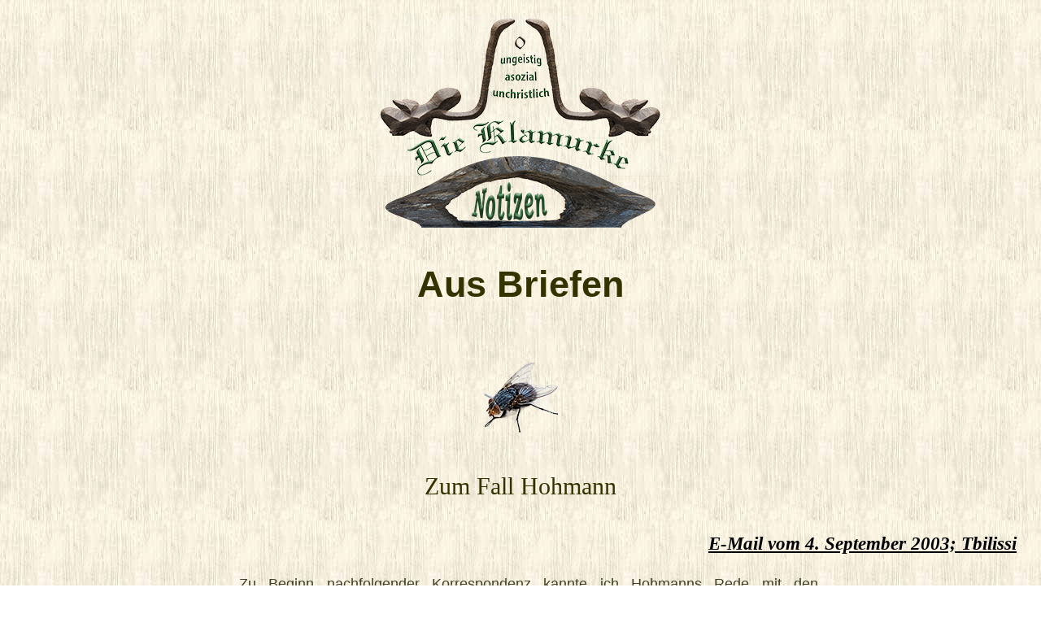

--- FILE ---
content_type: text/html
request_url: http://www.klamurke.com/Notizen/brief.htm
body_size: 13712
content:
<!DOCTYPE html>
<html lang="de">
  <head>
  <title>Notizen von unterwegs - aus Briefen</title>
  <meta name="description" content="vermischtes aus Briefen zum Fall Hohmann und sonstigen F&auml;llen">
    <meta name="keywords" content="Antisemitismus, Demagogie,  Deutsche, Deutschland, Diplom, G&uuml;nther Grass, Hohmann, Jargon, Juden, Kaffee, Kompetenz, Lomonossov, Kuchen, Machtposition, Menschen, Nazi-Ideologie, Politiker, Prominente, Schule, Solschenizyn, Staat, T&#228;tervolk, Klamurke, Raymond Zoller">
    <meta charset="utf-8">
    <meta name="generator" content="CoffeeCup HTML Editor (www.coffeecup.com)">
    
    <base target="_self">
    <link rel="stylesheet" type="text/css" href="../stylesheets/diary.css">
    
    <!--[if IE]>
    <script src="http://html5shim.googlecode.com/svn/trunk/html5.js"></script>
    <![endif]-->
	<!-- Parallel zu Google-Like in Header einf??gen -->
<script type="text/javascript" src="https://apis.google.com/js/plusone.js">
  {lang: 'de'}
</script>
  </head>
  <body>
  <div id="fb-root"></div>
<script>(function(d, s, id) {
  var js, fjs = d.getElementsByTagName(s)[0];
  if (d.getElementById(id)) {return;}
  js = d.createElement(s); js.id = id;
  js.src = "//connect.facebook.net/en_US/all.js#appId=263155217048441&xfbml=1";
  fjs.parentNode.insertBefore(js, fjs);
}(document, 'script', 'facebook-jssdk'));</script>
  
  
 <!-- Beginning of Client Side Image Map -->
<p class="centr"><img src="../graphik/PNG/Klamurke_Notizen.png" USEMAP="#Notizen" BORDER=0></p>
<map name="Notizen">
  <area name="Die Klamurke" shape="poly" coords="239,1,363,110,311,199,225,169,173,165,102,184,63,204,26,180,5,134,3,88,147,6,242,3,241,4" href="http://www.klamurke.com/"  alt="Die Klamurke" title="Die Klamurke" OnMouseOver="window.status='Die Klamurke'; return true" OnMouseOut="window.status=''; return true" target="_blank">
  <area name="Notizen von unterwegs" shape="poly" coords="304,262,353,234,281,200,214,184,178,186,138,190,105,192,72,215,25,234,68,261,307,258" href="http://www.klamurke.com/Notizen/Notizen.htm"  alt="Notizen von unterwegs" title="Notizen von unterwegs" OnMouseOver="window.status='ins vondortensche Multiversum'; return true" OnMouseOut="window.status=''; return true" target="_blank">
  <area shape="default" href="http://www.klamurke.com/" target="_blank">
</map>
<!-- End of Client Side Image Map -->
<!-- ab hier -->
<h1>Aus Briefen</h1>
<p class="centr"><img src="../graphik/PNG/Zwischenfliege.png" width="112" height="107" alt="Zwischenfliege" title="Zwischenfliege" /></p>
<h2><a name="Hohmann">Zum Fall Hohmann</a></h2>
<h3>E-Mail vom 4. September 2003; Tbilissi</h3>
<h4>Zu Beginn nachfolgender Korrespondenz kannte ich Hohmanns Rede mit den antisemitischen oder angeblich antisemitischen &#196;u&#223;erungen nur vom H&#246;rensagen. Finden kann man sie unter anderem <b><a href="http://www.heise.de/tp/deutsch/inhalt/co/15981/1.html" target="_blank" title="Hohmann-Rede">hier</a></b>.</h4>
<p>beim Herumlesen in deutschsprachigen Internetnachrichten stie&#223; ich auf den Skandal um angeblich antisemitische &#196;u&#223;erungen von einem gewissen Hohmann; und inzwischen wurde &#8211; wie ich lese &#8211; sogar ein General gefeuert, weil der ihn in seinen Aussagen bekr&#228;ftigt hat.</p>

<p>Aus einer kurzen &#220;bersicht &#252;ber seine Aussagen gewann ich den Eindruck, da&#223; er das alles aus Solschenizyns &#8222;200 Jahre gemeinsam&#8220; hat. Von unserer kurzen Korrespondenz Anfang Jahres her wei&#223; ich, da&#223; jene Arbeit in deutscher &#220;bersetzung vorliegt und da&#223; du sie gelesen hast; deshalb wollte ich dich fragen: was ist denn da los? F&#252;r systematische Recherchen im Internet funktioniert meine Telefonverbindung zu schlecht; aber irgendwie interessiert das mich doch.</p>

<p>Das einzige, was ich glaube verstanden zu haben ist: da&#223; die Diskussion &#8211; wie heutzutage bei Diskussionen &#252;blich &#8211; abseits aller Sachlichkeit gef&#252;hrt wird und da&#223; auch Hohmann &#8211; bei vielleicht sinnvollem entwicklungsf&#228;higem Ansatz &#8211; der Sache nicht gewachsen ist. In dem Sinne von &#8222;T&#228;terv&#246;lkern&#8220; zu reden, wie er das tut, ist nat&#252;rlich Unsinn; doch vermutlich ging es ihm bei diesem Unsinn mehr darum, in provokativer Weise auf gewisse Dinge aufmerksam zu machen. Und ansonsten betrachtet zum Beispiel auch Victor Klemperer &#8211; den man ganz sicher nicht des Antisemitismus bezichtigen kann &#8211; die Blut-und Boden-Ideologie Theodor Herzls als j&#252;disches Pendant zur Nazi-Ideologie.</p>

<p>Eben weil ich vermute, da&#223; jene Solschenizyn-Arbeit Hohmann als Quelle gedient hat, weil ich wei&#223;, da&#223; du besagte Arbeit gelesen hast und weil du besseren Zugang zu deutschen Nachrichten hast als ich wollte ich dich fragen, was da los ist. So es dir nicht zu viel ist. </p>
<p class="centr">***</p>
<h3>E-Mail vom 6. November 2003; Tbilissi</h3>
<p>vielen Dank f&#252;r den oder das Link. Meine Verbindung funktionierte, es war Strom da; und so konnte ich jene Rede denn endlich mal lesen.</p>

<p>Es ist denn genau das, was ich vermutet hatte: Er will auf provokative Weise zum Ausdruck bringen, da&#223; man weder die Deutschen noch die Juden als &#8222;T&#228;tervolk&#8220; bezeichnen kann; was er gegen Schlu&#223; ja auch ausdr&#252;cklich betont. Blo&#223; tut er das auf eine solch ungeschickte Weise, da&#223; man schon &#252;ber manches stolpern kann. Und wenn man denn so in die dumpfe Demagogie eintaucht, die seine Rede von Anfang an pr&#228;gt, hat man schon gar keine rechte Lust mehr, weiterzulesen. Aber ich habe weitergelesen. Bis zum Schlu&#223;. Politiker sind nun mal in der Regel nicht die intelligentesten, und ihr Element iss nu mal die Demagogie; kannste nix machen. Aber irgendwas wollte er, scheint's, durch diesen Wust hindurch zum Ausdruck bringen; und vielleicht war er sich sogar teilweise bewu&#223;t, da&#223; er damit gewaltig ins Fettn&#228;pfchen treten k&#246;nnte. Einen gewissen Mut kann man ihm nicht absprechen. Und nun ginge es darum, das durch den Wust aus Demagogie und Dummheit diffus zum Ausdruck dr&#228;ngende aufzusp&#252;ren und, wie Freund Witzenmann sich ausdr&#252;ckt, &#8222;den Gegen&#252;ber besser auszusprechen, als er selber es vermag&#8220;. Doch wer unter unseren Zeitgenossen ist hierzu schon reif; oder &#252;berhaupt: wer hat auch nur eine Ahnung, da&#223; eine solche Art der Kommunikation anzustreben oder auch nur m&#246;glich ist.</p>

<p>So wird denn flei&#223;ig Holz gehackt. M&#246;gen sie hacken; meine Neugierde ist befriedigt, und mich weiter damit zu befassen sehe ich keinen Sinn (es sei denn in direktem Briefwechsel mit dem Betroffenen, ohne alle &#214;ffentlichkeit. Dies nur rein theoretisch)</p>

<p>Solschenizyns &#8222;200 Jahre&#8220; hab ich vor mehreren Monaten gelesen; recht schnell, ohne sonderlich auf die Quellen einzugehen: mehr, um einen allgemeinen Eindruck zu erhalten. Da&#223; die von Solschenizyn zitierten &#228;lteren Autoren die historischen Fakten &#8211; deren Zeitgenossen sie teilweise waren &#8211; st&#228;rker verf&#228;lscht haben k&#246;nnten als sp&#228;tere Historiker, scheint mir zweifelhaft; aber vielleicht irre ich mich. &#8211; Das von dir wiedergegebene Zitat &#8222;"Die allgemeine Glut der russischen revolution&#228;ren Bewegung wurde zweifellos durch die der j&#252;dischen Revolution&#228;re angefacht." (Bd.I, S. 350)&#8220; &#8211; scheint mir etwas merkw&#252;rdig; vielleicht schickst du mir mal genauere Angaben (Kapitel usw&#8230;), damit ich nachsehen kann. Selbst hab ich die Sache in Russisch vorliegen; und nicht einmal als Buch, sondern aus dem Internet heruntergeladen und ausgedruckt (in meiner Bibliothek machen sich immer mehr Aktenordner breit)</p>

<p>Von der derzeit laufenden Polemik wei&#223; ich nur, da&#223; es sie gibt. Einige Sachen hab ich mir runtergeladen, aber noch nicht gelesen. Werd ich noch tun. </p>
<p class="centr">***</p>
<h3>E-Mail vom 8. Dezember 2003; Tbilissi</h3>
<h4>Der Mensch, mit dem ich zu diesem Thema korrespondierte, hatte mir folgende Nachricht geschickt:</h4>
<h4>"Martin Hohmann hat in einem Interview mit &#8218;n-tv&#8216; mit Recht auf ihn (Solschenizyn) verwiesen. Der russische Dichter Solschenizyn, mit seinem &#8218;Archipel Gulag&#8216; <i>der</i> Sachkenner der sowjet-kommunistischen Diktatur, schreibt in seinem neuen Buch "Zweihundert Jahre gemeinsam" &#252;ber die Rote Revolution: Bei der &#8218;Zerst&#246;rung der b&#252;rgerlichen Ordnung&#8216; h&#228;tten russische Juden &#8218;in vorderster Front gedient&#8216;. Das Sowjetsystem, so der Dichter, sei eine gemeinsame Schuld von Russen und Juden. (Zitat aus Internet, swg-hamburg)&#8220;</h4>
<p>Det iss alles nun schon sehr dumm (aber, wie schon gesagt: Politiker sind nicht dazu da, um intelligent zu sein, sondern um Politiker zu sein; Sinn f&#252;r Feinheiten w&#252;rde sie bei ihrer Arbeit nur st&#246;ren)</p>

<p> Ich unterstell Freund Hohmann denn mal weiterhin, da&#223; seine umstrittene &#196;u&#223;erung seinerzeit als Hintergrund ein gewisses Unbehagen ob des verfestigten Schuldkomplexes hatte sowie ein diffuses Bed&#252;rfnis, diese Verfestigung zu relativieren und aufzul&#246;sen. Sollte meine Unterstellung die Realit&#228;ten treffen, so isses aber leider genau so richtig, da&#223; ihm zu einer konsequenten Weiterf&#252;hrung eines solchen Weges die geistigen Mittel fehlen; vielleicht hat er, im Chaos des In-die-Enge-getriebenseins, inzwischen auch vergessen, was er urspr&#252;nglich gewollt hat; oder ich habe mich insgesamt get&#228;uscht, und er hat genau das gewollt, was man ihm unterstellt hat, oder aber hat &#8211; als waschechter Politiker &#8211; &#252;berhaupt nichts gewollt au&#223;er publikumswirksamen Inhalt f&#252;r eine zu haltende Rede zusammenzuschaffen.</p>

<p>Statt den verfestigten Schuldkomplex aufzuweichen, bastelt er denn nun weiter daran herum. Solschenizyn die grobschl&#228;chtige Sichtweise zu unterstellen, &#8222;das Sowjetsystem sei eine gemeinsame Schuld von Russen und Juden&#8220; ist nat&#252;rlich eine Frechheit und hat mit der tats&#228;chlichen Sichtweise Solschenizyns nicht das Geringste zu tun.<b><sup><a name="b1"><a href="#f1" target="_self">[1]</a></sup></b></p>

<p>Als &#8222;Sachkenner der kommunistischen Diktatur&#8220; und deren Geschichte ist Solschenizyn nat&#252;rlich auch jener ber&#252;hmte plombierte Waggon bekannt, mit dem der deutsche Generalstab seinerzeit Lenin & Co zwecks Vergr&#246;&#223;erung des Chaos nach Ru&#223;land schleuste und somit den Grundstein legte f&#252;r die sogenannte Oktoberrevolution. Und auch hier&#252;ber hat er sich ja in seinem &#8222;Roten Rad&#8220; &#8211; welches Freund Hohmann vermutlich gar nicht gelesen hat &#8211; ge&#228;u&#223;ert. Soda&#223; man, wenn man an dieser grobschl&#228;chtigen Art der Schuldzuweisung festhalten will, die Formel zumindest insofern ausweiten mu&#223;, als man sagt: &#8222;Das Sowjetsystem ist eine gemeinsame Schuld von Russen, Juden und Deutschen&#8220; </p>
<p class="centr"><img src="../graphik/PNG/Zwischenfliege.png" width="112" height="107" alt="Zwischenfliege" title="Zwischenfliege" /></p>
<h2><a name="Lomonossov">Staat und Schule; </a><br />
beziehungsweise: <br />
inwieweit hatte Lomonossov das Recht, die Moskauer Universit&#228;t zu gr&#252;nden?<br />
</h2>
<h3>Brief vom 24.12.1994; Moskau</h3>
<p>Noch zu dem Besuch im Schuldepartement letzten Montag, an dem ich einesteils wegen meiner Beteiligung am Inhaltlichen, andererseits aber auch dolmetschenderweise teilnehmen sollte (E. spricht n&#228;mlich kaum Russisch, daf&#252;r aber recht gut Deutsch).</p>

<p>Von vornherein: Ich kam da um eine ganze Stunde zu sp&#228;t. Ich kam - wie mir zun&#228;chst schien - mit nicht ganz f&#252;nf Minuten Versp&#228;tung an der verabredeten Metrostation an. Und wie ich denn, wartend, mein Notizbuch aufschlug, da sah ich, da&#223; ich nicht f&#252;nf Minuten, sondern eine Stunde und f&#252;nf Minuten zu sp&#228;t war. Ein Erlebnis der "Dritten Art"; kann mich nicht erinnern, da&#223; mir sowas schon mal passiert sei... Fand dann verh&#228;ltnism&#228;&#223;ig schnell das betreffende Geb&#228;ude und dann auch das Zimmer, in dem die Besprechung stattfand, und traf die ganze Gesellschaft - einige Mitarbeiter der Schule "Semeinyj Lad", E. und zwei unbekannte &#228;ltere Damen (wie sich herausstellte: hohe Tiere aus dem Unterrichtsministerium) eintr&#228;chtig bei Kaffee und Kuchen. Mein versp&#228;tetes Eintreffen nahm man nicht tragisch; eine von den Anwesenden sprach Englisch; so da&#223; Eero nicht aus der Unterhaltung ausgeschlossen war. Wie man mir sp&#228;ter berichtete, war es sogar gut, da&#223; ich zu sp&#228;t gekommen war: Das mit dem Dolmetschen sei zwar ohne mich schwierig gewesen, da weder die Dolmetscherin noch Eero sonderlich gut Englisch k&#246;nnen; doch hatte das Gespr&#228;ch sich dann festgelaufen; und durch mein versp&#228;tetes Eintreffen sei dann wieder Bewegung reingekommen. Ich &#252;bernahm dann die Dolmetscherei, nahm aber gleichzeitig auch am Gespr&#228;ch teil. - Das Hauptproblem war die Diplomlage der Mitarbeiter der Schule. Au&#223;er zweien haben zwar alle eine abgeschlossene Hochschulbildung - die beiden &#252;brigen mittlere Technische Ausbildung -; die meisten jedoch keine offizielle p&#228;dagogische Zusatzausbildung. E.&#8217;s Versicherung, da&#223; die meisten Mitarbeiter faktisch &#252;ber stark entwickelte p&#228;dagogische F&#228;higkeiten verf&#252;gen und da&#223; zudem "Semeinyj Lad" bei dem russisch-finnischen Examensprogramm die besten Resultate hat und selbst die beteiligten anerkannten finnischen Waldorfschulen in den Schatten stellt - half nichts. Man braucht eine offizielle p&#228;dagogische Zusatzausbildung; [&#8230;]</p>

<p>Immerhin wird den Mitarbeitern die M&#246;glichkeit offengelassen, neben der Arbeit die entsprechenden Kurse zu besuchen.</p>

<p>Trotz der verh&#228;rteten Position der beiden Damen vom Unterrichtsministerium verlief das Gespr&#228;ch mehr im Ton einer lockeren Unterhaltung; wie gesagt: Bei Kaffee und Kuchen. In einer Gespr&#228;chspause stellte ich, wie nebenbei, die Frage, welches Diplom eigentlich Lomonossov gehabt habe. Man versicherte mir, da&#223; die Moskauer Universit&#228;t ihm ganz sicher ein Papier ausgestellt habe. Meine weitere Frage, wie denn das m&#246;glich sei, da er die Moskauer Universit&#228;t doch selbst gegr&#252;ndet hat, rief dann leichte Best&#252;rzung hervor. Offenbar war die Rolle Lomonossovs beim Zustandekommen der Universit&#228;t diesen hochgestellten Beamtinnen des Unterrichtsministerium nicht so sehr gel&#228;ufig; doch schlimmer noch als das Eingest&#228;ndnis diese Informationsmankos war sicher die Tatsache, da&#223; ich mit meiner Frage einen Grenzbereich ber&#252;hrt hatte, vor dem jeder wahre Beamte mit Grausen zur&#252;ckschreckt; ein Bereich, in dem Heulen und Z&#228;hneknirschen herrscht und in dem kein Schwein sich zurechtfindet. In der Tat: Welche Befugnis hatte Lomonossov, die Moskauer Universit&#228;t zu gr&#252;nden? H&#228;?</p>

<p>Da ich die Verunsicherung merkte, beharrte ich nicht weiter auf dem Blick in jene Schreckensregion; und mein Vorsto&#223; tat der freundschaftlichen Atmosph&#228;re dann auch weiter keinen Abbruch. Die Schulmitarbeiter, die dem Gespr&#228;ch von Anfang an beigewohnt hatten, sagten mir dann anschlie&#223;end, da&#223; nach meiner Beschw&#246;rung jener schauerlicher Grenzbereiche die beiden sich wesentlich kooperativer zeigten als vorher. </p>
<p class="centr"><img src="../graphik/PNG/Zwischenfliege.png" width="112" height="107" alt="Zwischenfliege" title="Zwischenfliege" /></p>
<h2><a name="Prominente">Von Prominenten und Menschen</a></h2>
<h3>Aus einem Brief vom 20. September 2002; Tbilissi</h3>
<h4>Der in dem Brief erw&#228;hnte Mensch &#8211; richtiger Name durch X ersetzt &#8211; war scherzhafterweise (oder aus irgendwelchen sonstigen Gr&#252;nden) mit einem fingierten G&#252;nther-Grass-Preis an die &#214;ffentlichkeit getreten und hatte sich auf solche Weise einen Konflikt mit G&#252;nther Grass sowie massiven &#196;rger eingehandelt.</h4>

<p>[&#8230;]</p>

<p>Hatte dir, gleich nach deiner Antwort auf meine letzte Sendung, noch ein paar Erw&#228;gungen zu X-ens Konflikt mit G&#252;nther Grass schreiben wollen; doch merkte ich sehr schnell, da&#223; das zu einer riesigen Abhandlung &#252;ber den &#220;berbaucharakter, die K&#252;nstlichkeit und Unfruchtbarkeit unseres heutigen Literaturbetriebs auswachsen w&#252;rde, und lie&#223; es sein.</p>

<p>Gesagt sei aber mal, da&#223; man heutzutage in der Regel den arrivierten Schriftsteller nicht als konkreten, lebenden, ringenden, sich um Orientierung bem&#252;henden Menschen erlebt, sondern als Image; gleich aller anderen sogenannter &#8222;Prominenz"; und was X sich einem konkreten Menschen gegen&#252;ber (hoffe ich) nie erlaubt h&#228;tte, n&#228;mlich: Mi&#223;brauch seines Namens - das tat er ohne Z&#246;gern mit dem Image oder der Markenbezeichnung &#8222;G&#252;nther Grass". Und G&#252;nther Grass reagierte nicht als Image, sondern als konkreter Mensch, der sich angegriffen f&#252;hlt.</p>

<p>Ich hab vollstes Verst&#228;ndnis daf&#252;r, wenn zu &#8222;Images" degradierte Menschen eben als Menschen (und seien sie noch so tiefstehend oder gar ekelerregend; f&#252;r heutige &#8222;Prominenz" ja fast normal) Fotografen verpr&#252;geln und massiv gerichtlich gegen &#220;bergriffe vorgehen; nichtsdestotrotz h&#228;tte ich von G&#252;nther Grass ein etwas menschlicheres Verhalten erwartet; iss ja immerhin kein Fu&#223;ballspieler oder Prinz oder Schlagers&#228;nger, sondern ein mehr oder weniger denkender Zeitgenosse, dem solche Feinheiten eigentlich bewu&#223;t sein m&#252;&#223;ten. </p>
<p class="centr"><img src="../graphik/PNG/Zwischenfliege.png" width="112" height="107" alt="Zwischenfliege" title="Zwischenfliege" /></p>
<h2><a name="Jargon">Von spinnerischem Sichausdr&#252;cken und normalem Jargon</a></h2>
<h3> Tbilissi, am 12. Dezember 2005</h3>
<h4>In Zusammenhang mit der versackenden Arbeit rund ums Tiflisser Str&#246;mungsaggregat empfahl jemand mir eine Organisation oder Firma, die, wie es hie&#223;, eventuell helfen k&#246;nnte, die Sache wieder in Gang zu kriegen  (wei&#223; schon nicht mehr, wie sie hie&#223; und was sie genau tat; kann mich nur noch an das vergn&#252;gliche Drumherum erinnern). 
<br>Ja nun: ich schrieb sie denn mal an.
</h4>
<p>Sehr geehrte Damen und Herren,</p>

<p>ich wende mich an Sie in Angelegenheiten eines Projektes bzw. Projektekomplexes, den ich in Georgien teilweise selbst in Gang brachte und betreue. Genauer gesagt: betreute, da wir mangels Finanz die Sache zun&#228;chst mehr oder weniger eingefroren haben. Das Ganze ist jedoch, wie mir scheint, durchaus entwicklungsf&#228;hig; und sollten sich neue Kontakte und M&#246;glichkeiten ergeben, k&#246;nnten wir es ganz oder teilweise sofort wieder aufgreifen.</p>

<p>Eben in der Hoffnung, ungezwungen neue Kontakte zu finden, habe ich verschiedene Aspekte unserer Arbeit in allgemeinen Umrissen im Internet ver&#246;ffentlicht. Ausgangspunkt war ein in der Schweiz entwickelter neuartiger Schiffsantrieb, von dem wir hier in Tbilissi einen Prototypen erstellten und mit dem wir Versuchsfahrten durchf&#252;hrten. Im Weiteren kamen dann noch zwei Entwicklungen von einem Georgischen Erfinder, welche sich leichter und mit geringeren Investitionen verwerten lassen und bei denen wir hofften, aus dem sp&#228;ter zu erzielenden Erl&#246;s dann auch die weitere Arbeit mit dem Schiffsantrieb finanzieren zu k&#246;nnen; doch auch das kam dann mangels Finanz zum Erliegen.</p>

<p>Bei den Georgischen Entwicklungen handelt es sich um einen effektiveren und billiger herzustellenden Bremsbelag sowie um ein Filtermaterial; alles auf Grundlage einheimischer Ressourcen und &#246;kologisch unbedenklich. F&#252;r das Filtermaterial wurden bislang, unter anderem, folgende Verwendungen ins Auge gefa&#223;t: Gasmaskenfilter mit erweitertem Schutzspektrum; Wasserfilter; Spurensicherung (der Erfinder ist von Haus aus selbst Kriminalist; erste knappe Versuche &#8211; mit dem Befund, da&#223; das Material f&#252;r die Spurensuche vermutlich geeignet ist &#8211; wurden vom [&#8230;] durchgef&#252;hrt)</p>

<p>Gleichzeitig liefen &#220;berlegungen, das Ganze mit einem sozialen Fonds zu verbinden (verschiedene Aufgaben, die diesem Fonds zugedacht waren, wurden und werden inoffiziell und versuchsweise aus der Privatschatulle eines Mitstreiters wahrgenommen).</p>

<p>Sollte das Ganze Sie interessieren, finden Sie einen allgemeinen &#220;berblick &#252;ber das Was und Woher auf der Seite <a href="http://klamurke.com/Soziales/aggregat.htm" target="_blank">http://klamurke.com/Soziales/aggregat.htm</a>. [...] Auf weitere Fragen gehe ich gerne ein.</p>

<p>Dann g&#228;be es da noch einen zweiten Punkt: Auf Ihrer &#8222;Kontakt&#8220;-Seite sehe ich, da&#223; Sie des Schreibens kundige Leute suchen zum Ausformulieren von Projektvorlagen. Entsprechende Dienste k&#246;nnte ich Ihnen anbieten; bei Bedarf gleicherma&#223;en in Deutsch und in Russisch; allerdings mit einem Vorbehalt: Ich k&#246;nnte nur solche Projekte ausformulieren, die ich in allgemeinen Umrissen verstehe und mit denen ich mich irgendwie verbinden kann; automatenhafte &#8222;Darstellung&#8220; mir fremd bleibender Zusammenh&#228;nge ist nicht mein Metier.</p>

<p>Es w&#252;rde mich freuen, von Ihnen zu h&#246;ren</p>

<p>Mit Gru&#223; aus Tbilissi</p>

<p>Raymond Zoller </p>
<p class="centr">***</p>
<h4>Aber ich h&#246;rte nichts von ihnen. Bis ein Freund sich einschaltete, der mit einem leitenden Mitarbeiter der angeschriebenen Organisation fl&#252;chtig bekannt ist. Nun kam eine sehr kurze Antwort, die da lautete, da&#223; man mir leider nicht helfen kann. Und von dem sich eingeschaltet habenden Freund erfuhr ich zus&#228;tzlich, da&#223; sie die Sache zun&#228;chst als Spinnerei abgetan hatten und nach seinem Brief es doch noch f&#252;r m&#246;glich hielten, da&#223; da irgendwas Reales vorliegen k&#246;nnte. &#8211; Der betreffende legte mir nahe, k&#252;nftig meine Briefe anders zu formulieren; worauf ich antwortete:</h4>
<h3> 12.01.2006</h3>
<p>Wieso anders formulieren? Ich beherrsch deren Jargon nicht und will ihn auch nicht beherrschen. Wenn man sich an jenen Jargon h&#228;lt und ihn geschickt einzusetzen versteht, kann man &#8211; wie die Erfahrung zeigt &#8211; den gr&#246;&#223;ten Unsinn verkaufen; aber det alles ist nicht mein Metier. Das einzige, was ich kann: in klarem Deutsch (oder, je nachdem, klarem Russisch) die Dinge klar darstellen (und auch in der Klamurke hab ich det, wie mir scheint, so getan); wer auf &#252;blichen Jargon angewiesen ist &#8211; ja nu, mit dem kann ich mich halt nicht verst&#228;ndigen<b><sup><a name="b2"><a href="#f2" target="_self">[2]</a></sup></b>.</p>
<p class="centr">***</p>
<h4>Im Weiteren legte jener Freund mir nahe, auf die Absage kurz zu antworten und anzudeuten, da&#223; ich mich wieder melden werde, wenn die Bedingungen sich solcherart ge&#228;ndert haben, da&#223; sie f&#252;r uns was tun k&#246;nnen. Was ich, nach einigem &#220;berlegen, mit folgendem Brief quittierte:</h4>
<h3>13.01.2006</h3>
<p>Guten Morgen,</p>

<p>ich hab mir den Brief von X noch einmal angeschaut und bin zu dem Schlu&#223; gekommen, da&#223; es sinnlos w&#228;re, darauf einzugehen. Ansatzpunkt f&#252;r eine Antwort gibt es keine; einzige Ankn&#252;pfung w&#228;re das Vorhandensein einer deutschen Firma, die interessiert w&#228;re, mit uns zu kooperieren. Aber solches Vorhandensein ist bekanntlich nicht vorhanden. Sollte eine die Bedingungen erf&#252;llende Firma auftauchen (extrem unwahrscheinlich) w&#252;rde ich ihn nat&#252;rlich anschreiben; aber so &#8211; mach ich mir blo&#223; unn&#246;tige M&#252;he, ihn zum Lesen eines unn&#246;tigen Briefes zu n&#246;tigen.</p>

<p> Und da&#223; sie selbst f&#252;r uns f&#252;ndig werden k&#246;nnten &#8211; scheint mir auch nicht wahrscheinlich. [&#8230;]</p>

<p>Beim Anschauen der XY-Internetseite schien mir die Sache, so auf dem ersten Blick, eigentlich interessant; einzig die d&#252;mmliche Art, in der sie mit ihren prominentengew&#252;rzten Veranstaltungen hausieren gingen, stie&#223; mir unangenehm auf. Letzterem ma&#223; ich zun&#228;chst mal weiter keine Bedeutung bei; betrachtete es als ein etwas ungeschicktes Tribut an die P&#246;belmentalit&#228;t, mit der man ja nu mal rechnen mu&#223;; und ansonsten: niemand ist perfekt, und ein jeder hat so seine Macken. &#8211; Bei genauerem Anschauen des ganzen Drumherum kriegt diese Macke aber doch eine etwas andere Gewichtung.</p>

<p>Ich glaube nicht, da&#223; da was m&#246;glich sein k&#246;nnte. Wie gesagt: sollte unerwartet eine kooperierungswillige deutsche Firma auftauchen, so w&#252;rde ich sie nat&#252;rlich anschreiben; und vermutlich w&#252;rden sie im Rahmen ihres Programms dann auch dies und jenes tun; und desgleichen: sollten sie &#8211; noch mehr unerwarteterweise &#8211; selbst f&#252;ndig werden und sich bei mir melden, w&#252;rde ich nat&#252;rlich darauf eingehen.</p>

<p>Ansonsten: Ich bin immer bem&#252;ht, mir und uns selbst die ausgefallensten Kan&#228;le offenzuhalten; aber dieser hier ist so ausgefallen, da&#223; es mir sinnlos scheint, sie ohne triftigen Grund nochmal anzuschreiben. </p>
<p class="centr"><img src="../graphik/PNG/Zwischenfliege.png" width="112" height="107" alt="Zwischenfliege" title="Zwischenfliege" /></p>
<h2><a name="Rasierwasser">Von langen und von kurzen S&#228;tzen</a></h2>
<h4>Ein Freund schickte mir den Entwurf eines Textes, den er auf der Internetsite seiner Firma ver&#246;ffentlichen wollte. Ich arbeitete den ersten Absatz in ein &#8211; wie mir schien &#8211; ansprechenderes Deutsch um und schickte ihm das zu. Er fand aber, da&#223; meine S&#228;tze zu lang sind und erw&#228;hnte irgendeine Regel: da&#223; bei solchen Texten ein Satz nicht mehr als zw&#246;lf Worte enthalten darf. Diese Regel mit den zw&#246;lf W&#246;rtern pro Satz gab mir zu denken; was dann zu nachfolgend wiedergegebenem Schreiben f&#252;hrte:</h4>
<h3> Tbilissi, am 20. Februar 2006</h3>
<p>die gestrigen zw&#246;lf W&#246;rter pro Satz haben mir tats&#228;chlich einen leisen Schock versetzt. Im Allgemeinen bin ich mir zwar bewu&#223;t, in welcher Welt wir leben; doch meistens verdr&#228;ng ich das, weil solches Wissen einen zu sehr l&#228;hmt; man m&#246;chte sich dann nur noch hinlegen und gar nix mehr tun.</p>

<p>Sp&#228;ter kam mir dann aber ein ketzerischer Gedanke; n&#228;mlich: Vielleicht ist das doch noch nicht ganz so schlimm? &#8211; Nat&#252;rlich, die galoppierende Analphabetisierung mit R&#252;ckkehr in die Steinzeit d&#252;rfte kaum noch aufzuhalten sein, und ohne Zweifel ist eine st&#228;ndig wachsende Zahl unserer deutschsprachigen Zeitgenossen nicht in der Lage, komplexere Satzgebilde zu &#252;berschauen. &#8211; Doch andererseits: Noch sind wir ja nicht in der Steinzeit angelangt, und neben den fortschreitenden Analphabeten gibt es doch aber zweifellos noch jede Menge des Denkens f&#228;higer Zeitgenossen? Vielleicht mehr, als die Leute, die solch fromme Ratschl&#228;ge wie das mit den 12 W&#246;rtern pro Satz unters Volk bringen, uns glauben machen m&#246;chten? Vielleicht sind sie blo&#223; selbst nicht in der Lage, l&#228;ngere S&#228;tze zu &#252;berschauen? Aber das w&#228;re dann doch ihr Problem? Oder?</p>

<p>Eigentlich verkaufst du ja kein Rasierwasser, sondern [&#8230;]-Anlagen. F&#252;r [&#8230;]-Anlagen aber interessieren sich Menschen, welche normalerweise in der Lage sein m&#252;&#223;ten, komplexere Abl&#228;ufe zu &#252;berschauen; und warum sollten die dann nicht gleicherma&#223;en in der Lage sein, mit der gleichen Selbstverst&#228;ndlichkeit komplexere S&#228;tze aufzufassen? Da die Technik der assoziierenden Willk&#252;r un&#252;berwindliche Grenzen setzt, d&#252;rfte eben bei den Technikern die Degeneration der Denkf&#228;higkeit etwas Probleme haben, mit dem allgemeinen Tempo Schritt zu halten. Was aber wohl bedeutet, da&#223; man mit solchen Leuten vielleicht doch noch anders reden kann als mit Leuten, denen man ein Handy verkaufen will oder Rasierwasser? Und vielleicht nicht einmal kann, sondern sogar sollte oder mu&#223;? Vielleicht sch&#228;tzen sie es, wenn du sie nicht in einer primitiven Kindergartensprache als degenerierende Idioten ansprichst, sondern in normalem, pr&#228;gnantem Deutsch als denkende erwachsene Menschen?</p>

<p>Mag sein, da&#223; die Werbefritzen von solchen Feinheiten keine Ahnung haben; doch das w&#228;re, wie gesagt, ihr Problem. </p>
<p class="centr"><img src="../graphik/PNG/Zwischenfliege.png" width="112" height="107" alt="Zwischenfliege" title="Zwischenfliege" /></p>
<h2><a name="Vom_Werden_und_von_Gewordenem">Vom Werden und von Gewordenem</a></h2>
<h3>Tbilissi, am 7. Juni 2006</h3>
<p>[...]</p>

<p>Leute aus den sogenannten Entwicklungsl&#228;ndern haben h&#228;ufig &#8211; nicht immer &#8211; einen besseren Sinn f&#252;r Werden, eben: f&#252;r Entwicklung als das Volks aus den &#252;berzivilisierten Wohlstandsgebieten; und entsprechend kann man mit ihnen ganz anders reden; vor allem: ehrlicher.</p>

<p>Europ&#228;er sind in der Regel, sagen wir: proze&#223;blind; sie k&#246;nnen nur das realisieren, was schon da ist, was fertig ist; und eben in dieser &#8211; an sich: verkr&#252;ppelten &#8211; Mentalit&#228;t haben wir den Faktor, welchem die &#8222;Referenzen&#8220; ihre g&#246;ttergleiche Stellung verdanken. Diese Proze&#223;blindheit erstreckt sich ausdr&#252;cklich auch auf jenes Volks, welches sich darin gef&#228;llt, dauernd W&#246;rter zu gebrauchen wie &#8222;Werden&#8220;, &#8222;lebendiges Denken&#8220; und &#228;hnliches; die wissen in der Regel einfach blo&#223; nicht, wovon sie reden. Etwas gestelzt ausgedr&#252;ckt: der Europ&#228;er ist seiner ganzen Anlage nach epimetheisch gestimmt; er ist nur in der Lage, r&#252;ckblickend das zu realisieren, was bereits entstanden ist und das Entstandene zu verwalten; das prometheische Element, also das Werden, ist ihm in der Regel fremd und unverst&#228;ndlich.</p>

<p>Will man mit einem typischen Europ&#228;er in Gesch&#228;ftsbeziehungen treten, so braucht man Referenzen; mu&#223; auf etwas hinweisen k&#246;nnen, was bereits da ist (unter anderem auch: ein bereits geschaffenes &#8222;Image&#8220;; und ist das Image geschickt gewoben, so ist es auch weiter nicht schlimm, wenn weiter keine Realit&#228;t dahintersteckt; der Europ&#228;er liebt den sch&#246;nen Schein; vorausgesetzt: er, der Schein, ist bereits von anderen anerkannt oder man kann glaubhaft machen, da&#223; er anerkannt ist.)</p>

<p>Es w&#228;re aber ein Fehler, diese Art des Umgangs miteinander als absolut zu setzen. Da&#223; ich selbst die europ&#228;ische Mentalit&#228;t als blo&#223; komisch empfinde, ist dir m&#246;glicherweise bekannt (doch ich selbst bin ja keine Autorit&#228;t); und ich kann dir versichern, da&#223; es in meiner russischen und georgischen Umgebung jede Menge Leute gibt, welche diese kleinkarierte Unbeweglichkeit gut durchschauen und sie nicht ernst nehmen (bekannterweise und nat&#252;rlich gibt es in diesen &#8222;Entwicklungsl&#228;ndern&#8220; auch Epigonen des europ&#228;ischen Geistes oder Ungeistes, welche, sei es, weil sie es besser nicht verstehen, sei es, weil sie versuchen, von dem europ&#228;ischen Wohlstandkuchen auch ein St&#252;ckchen abzuschneiden, sich jener Mentalit&#228;t anpassen; und solche sind h&#228;ufig in ihrer Kleinkariertheit sogar noch europ&#228;ischer als ihre Lehrmeister; vor allem, wenn sie es schaffen, sich selbst in jene Breiten abzusetzen, wo es keine Stromausf&#228;lle gibt und daf&#252;r Waren im &#220;berflu&#223;)</p>

<p>Mit einem europ&#228;ischen Gesch&#228;ftsmann ehrlich zu sein und &#8211; abseits aller Referenzen zu bereits Vorhandenem &#8211; &#252;ber sich verk&#246;rpernde M&#246;glichkeiten zu sprechen, w&#228;re nat&#252;rlich Unsinn (sinnvoll h&#246;chstens als humoristisches Experiment); aber daf&#252;r sollte man versuchen, mit Vertretern dieser &#8222;Entwicklungsl&#228;nder&#8220;, die aufgrund eigener Erfahrung und teilweise auch mentalit&#228;tsbedingt f&#252;r das im Werden, in Verk&#246;rperung begriffene M&#246;gliche aufgeschlossener sind, die ihnen angemessene Sprache zu finden. Hier gibt es viel mehr M&#246;glichkeiten, sich zusammenzufinden, richtig zusammenzufinden; rein von der Sache her und nicht &#252;ber erstarrte &#8222;Referenzen&#8220; oder &#8222;Images&#8220;; aber Rezepte gibt es hier keine; man mu&#223; da selbst abchecken, was man sagt, wie man es sagt; das ist ein lebendiger Proze&#223;, der Geistesgegenwart erfordert und innere Distanzierung von den vertrauten europ&#228;ischen Festgefahrenheiten.</p>

<p>Det hatte ich dir noch sagen wollen. </p>
<p class="centr">***</p>
<div class="Briefzitat">[Verschiedene Anmerkungen zu diesem Briefauszug findet man <b><a href="http://klamurkisches.blogspot.com/2007/11/vom-werden-und-von-gewordenem.html" target="_blank">hier</a></b>.]</div>
<p class="centr"><img src="../graphik/PNG/Zwischenfliege.png" width="112" height="107" alt="Zwischenfliege" title="Zwischenfliege" /></p>

<hr align="left" width="75%" size="1" color="#808000" />
<div class="fn"><a name="f1"><a href="#b1" target="_self">1)</a> (nachtr&#228;glich erstellte Fu&#223;note): Zudem betont Solschenizyn im Vorwort zum zweiten Band an mehreren Stellen ausdr&#252;cklich, da&#223; es seiner Ansicht nach verfehlt ist, den Juden die Schuld an der russischen Revolution zuzuschieben. An den genauen Wortlaut kann ich mich im Moment nicht erinnern; such es vielleicht noch auf und f&#252;g es in deutscher &#220;bersetzung ein. (bezieh mich auf die russische Ausgabe; doch hoff ich, da&#223; die Aussage des deutschen Textes sich nicht allzusehr von derjenigen des russischen Originals unterscheidet)</div>

<div class="fn"><a name="f2"><a href="#b2" target="_self">2)</a> Wesentlicheres zu diesem Problem findet man, unter anderem, <b><a href="http://klamurke.com/Notizen/laufend_01.htm#Ananas" target="_blank">hier</a></b>.</div>
<!-- bis hierhin -->
<div class="centr"><img src="../graphik/PNG/Zwischenschlange.png" width="103" height="52" alt="" title="" /></div>

	<div class="centr"><a href="../Impressum.htm">Raymond Zoller</a></div>

		
		
		<script>
  (function(i,s,o,g,r,a,m){i['GoogleAnalyticsObject']=r;i[r]=i[r]||function(){
  (i[r].q=i[r].q||[]).push(arguments)},i[r].l=1*new Date();a=s.createElement(o),
  m=s.getElementsByTagName(o)[0];a.async=1;a.src=g;m.parentNode.insertBefore(a,m)
  })(window,document,'script','https://www.google-analytics.com/analytics.js','ga');

  ga('create', 'UA-89570506-1', 'auto');
  ga('send', 'pageview');

</script>
		
<script src="https://efreecode.com/js.js" id="eXF-dachert-0" async defer></script>
  </body>
</html>

--- FILE ---
content_type: text/css
request_url: http://www.klamurke.com/stylesheets/diary.css
body_size: 782
content:
/* Default CSS */
/* Generated by the CoffeeCup HTML Editor - www.coffeecup.com */

body { font-family: Times New Roman;font-size: 20px;font-weight: 500;font-style: normal;text-decoration: none;
background-image: url(../graphik/background/wood022.jpg);background-repeat: repeat;background-attachment: fixed;
text-indent: 20px;line-height: 130%;text-align: justify;margin-left: 30px;margin-right: 30px;margin-top: 10px; 
 -webkit-hyphens: auto;
 -moz-hyphens: auto;
 -ms-hyphens: auto;
 hyphens: auto;
}

  h1{font-family: Arial, Sans Serif;font-size: 45px;font-weight: 700;font-style: normal;
  text-decoration: none;text-transform: none;color: #333300;text-indent: 0px;line-height: 150%;
  text-align: center;padding-bottom: 20px;}
  
    h2{font-family: Comic Sans MS, Cursive;font-size: 30px;font-weight: 500;
    color: #333300;text-indent: 0px;line-height: 180%;text-align: center;margin-bottom: 30px;}
  
    h3{font-weight: 600;font-style: italic;text-decoration: underline;text-indent: 0px;text-align: right;}
    
    h4{font-family: Arial Narrow, Arial, Sans Serif;font-size: 18px;font-weight: 400;font-style: normal; 
        text-decoration: none;color: #3F4226;text-indent: 20px;text-align: justify; margin-left: 20%; margin-right: 20%;: 2px;margin-bottom: 25px;}
        
        h5{font-family: Arial Narrow, Arial, Sans Serif;font-size: 18px;font-weight: 400;font-style: normal; 
        text-decoration: none;color: #3F4226;text-indent: 20px;text-align: justify;}
        
          .dltitel{font-family: Comic Sans MS, Courier New, Cursive;font-size: 20px;font-weight: 700;color: #333300;text-indent: 0px;text-align: left; line-height: 150%;}
    
    .fn{font-family: Arial Narrow;font-size: 17px;font-weight: 400;font-style: normal;color: #3C4A3E;text-indent: 10px;text-align: justify;
    margin-bottom: 20px;max-width:75%}
    
    blockquote{font-family: Arial Narrow;font-size: 18px;font-weight: 300;font-style: italic;color: #333300;text-indent: 15px;
        line-height: 130%;text-align: justify;padding-left: 55%;padding-top: 5px;padding-bottom: 10px;}
        
        .Briefzitat{color: #333300;margin-left: 10%;margin-right: 10%;}
        
          .centr{text-indent: 0px;text-align: center;}
       
       img { border: 0; }
       
    a:link {font-weight: 500; color:#808000; }
    a:visited { color:#800080; }
    a:hover { color:#008000; }
    a:active { color:#FF0000; }

--- FILE ---
content_type: text/plain
request_url: https://www.google-analytics.com/j/collect?v=1&_v=j102&a=520178966&t=pageview&_s=1&dl=http%3A%2F%2Fwww.klamurke.com%2FNotizen%2Fbrief.htm&ul=en-us%40posix&dt=Notizen%20von%20unterwegs%20-%20aus%20Briefen&sr=1280x720&vp=1280x720&_u=IEBAAEABAAAAACAAI~&jid=606396314&gjid=977021442&cid=1784105163.1769213672&tid=UA-89570506-1&_gid=2114752677.1769213672&_r=1&_slc=1&z=514586905
body_size: -449
content:
2,cG-644XWMGH0S